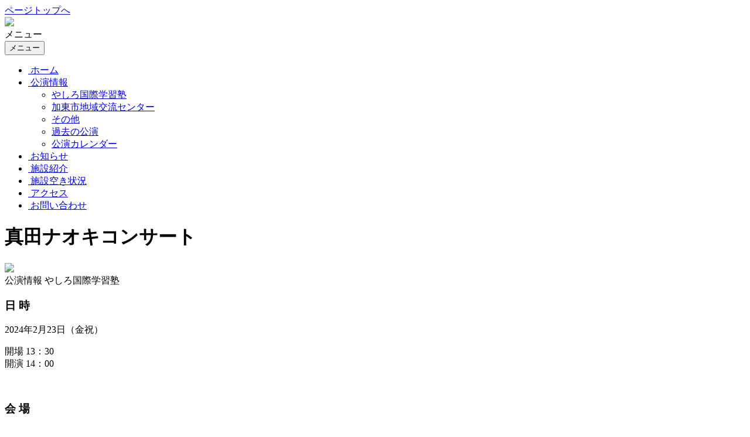

--- FILE ---
content_type: text/html; charset=UTF-8
request_url: https://k-bunka.jp/index.php?aid=posts&mid=20230425145405
body_size: 14060
content:



<!DOCTYPE html>
<html lang="ja">

	<head>
		<meta charset="utf-8">
		<meta http-equiv="X-UA-Compatible" content="IE=edge">
		<meta name="viewport" content="width=device-width, initial-scale=1">

		<title>真田ナオキコンサート - 加東市の文化会館｜（公財）加東文化振興財団</title>
		<meta name="keywords" content="やしろ国際学習塾,滝野文化会館,加東文化振興財団,加東市" />
		<meta name="description" content="加東市の文化会館（やしろ国際学習塾・滝野文化会館）の施設情報や公演情報を掲載している（公財）加東文化振興財団の公式サイトです。" />

		<link href="template/default/bootstrap/css/bootstrap.min.css" rel="stylesheet">
		<link href="template/default/bootstrap/css/bootstrap-print.css" rel="stylesheet">
		<link href="template/default/css/lightbox.css" rel="stylesheet">
		<link href="template/default/font-awesome/css/font-awesome.min.css" rel="stylesheet">
		<link href="template/default/css/style.css" rel="stylesheet">
		<script src="https://ajax.googleapis.com/ajax/libs/jquery/1.11.3/jquery.min.js"></script>
		<script src="template/default/bootstrap/js/bootstrap.min.js"></script>
		<script src="template/default/js/lightbox-plus-jquery.js"></script>
		<script src="template/default/js/navbar.js"></script>
		<script src="template/default/js/dropdown.js"></script>
		<script src="template/default/js/pagetop.js"></script>

<script>
    lightbox.option({
      'fadeDuration': 100
    })
</script>

<!-- {%::header_block::%} -->

	</head>

	<body>

	<div id="pageTop"><a href="#top">ページトップへ</a></div>

	<header>

		<div class="container">

				<div class="row" id="logo">

					<div class="col-sm-12" style="">

						<div class="h1"><a href="index.php"><img src="media/images/common/logo.png"></a></div>

					</div>

				</div>

			<div id ="menubar" class="navbar navbar-default">

				<div class="navbar-header">

				    <div class="navbar-brand">

					メニュー

				    </div>

					<button type="button" class="navbar-toggle" data-toggle="collapse" data-target=".navbar-collapse">
						<span class="sr-only">メニュー</span>
						<span class="icon-bar"></span>
						<span class="icon-bar"></span>
						<span class="icon-bar"></span>
					</button>

				</div>

				<div class="collapse navbar-collapse">

					<div id="nav-wrap" class="">

						<ul class="nav navbar-nav">
<li class=""><a href="index.php"><span class="glyphicon glyphicon-home" aria-hidden="true"></span>&nbsp;ホーム</a></li>
<li class="dropdown  active"><a class="dropdown-toggle" data-toggle="dropdown" href="index.php?aid=category&mid=event"><span class="glyphicon glyphicon-music" aria-hidden="true"></span>&nbsp;公演情報</a>
<ul class="dropdown-menu">
<li class=""><a href="index.php?aid=category&mid=atyashiro">やしろ国際学習塾</a></li>
<li class=""><a href="index.php?aid=category&mid=atkoryu">加東市地域交流センター</a></li>
<li class=""><a href="index.php?aid=category&mid=other">その他</a></li>
<li class=""><a href="index.php?aid=category&mid=eventold">過去の公演</a></li>
<li class=""><a href="index.php?aid=posts&mid=calendar">公演カレンダー</a></li>
</ul>
</li>
<li class=""><a href="index.php?aid=category&mid=news"><span class="glyphicon glyphicon-comment" aria-hidden="true"></span>&nbsp;お知らせ</a></li>
<li class=""><a href="index.php?aid=posts&mid=yashiro"><span class="glyphicon glyphicon-info-sign" aria-hidden="true"></span>&nbsp;施設紹介</a></li>
<li class=""><a href="https://www3.11489.jp/kato/user/" target="_blank"><span class="glyphicon glyphicon-calendar" aria-hidden="true"></span>&nbsp;施設空き状況</a></li>
<li class=""><a href="index.php?aid=posts&mid=access"><i class="fa fa-car" aria-hidden="true"></i>&nbsp;アクセス</a></li>
<li class=""><a href="index.php?aid=posts&mid=contactus">	 <span class="glyphicon glyphicon-phone-alt" aria-hidden="true"></span>&nbsp;お問い合わせ</a></li>
</ul>


					</div>

				</div>

			</div>
		</div>

	</header>

		<div class="container">

			<div class="row">

				<div class="col-sm-9" style="">

					

					

					<h1>真田ナオキコンサート</h1>

					<div class="contents_wrap">

						

						<!-- eyecatch -->
<div class="trim">
<a data-lightbox="lightbox" href="https://www.k-bunka.jp/media/images/event/%E7%9C%9F%E7%94%B0%E3%83%8A%E3%82%AA%E3%82%AD_%E5%8A%A0%E6%9D%B1%E5%B8%82%E5%85%AC%E6%BC%942024.jpg">
<img src="https://www.k-bunka.jp/media/images/event/%E7%9C%9F%E7%94%B0%E3%83%8A%E3%82%AA%E3%82%AD_%E5%8A%A0%E6%9D%B1%E5%B8%82%E5%85%AC%E6%BC%942024.jpg">
</a>
</div>
<!-- /eyecatch -->


						<div class="category_badge">


<span class="category_event">公演情報</span>

<span class="category_atyashiro">やしろ国際学習塾</span>


</div>


						<h3>日 時</h3>

<p>2024年2月23日（金祝）</p>

<p>開場 13：30<br />
開演 14：00</p>

<p>&nbsp;</p>

<h3>会 場</h3>

<p>加東市やしろ国際学習塾<br />
L.O.C.ホール</p>

<hr />
<h3>入場料</h3>

<p>S席　4,400円（税込）</p>

<p>A席　3,850円（税込）</p>

<p>【全席指定】</p>

<p>※未就学児は入場不可</p>

<hr />
<h3>発売日</h3>

<p><strong>友の会</strong>　</p>

<p><a href="https://p-ticket.jp/k-bunka" target="_blank">[WEB]</a>　　　11/30（木）12:00～<br />
[窓　口]　　12/2（土） 9:00～<br />
[電話予約]　12/2（土）13:00～</p>

<p>　※（１会員様につき3枚まで申込可能）</p>

<p>―・―・―・―・―・―・―・―・―</p>

<p><strong>一 般　</strong></p>

<p><a href="https://p-ticket.jp/k-bunka" target="_blank">[WEB]</a>　　　12/14（木）12:00～　<br />
[窓　口]　　12/16（土） 9:00～<br />
[電話予約]　12/16（土）13:00～</p>

<hr />
<h3>プレイガイド</h3>

<p>[WEB]　<a href="https://p-ticket.jp/k-bunka" target="_blank">かとう オン・チケ（加東文化振興財団 オンライン・チケット）</a></p>

<p>[窓 口]　やしろ国際学習塾　TEL 0795-42-7700　　<br />
&nbsp; &nbsp; &nbsp; &nbsp; &nbsp; &nbsp; □休館：水曜・祝日の翌日　　□受付時間 9:00～17:00</p>

<hr />
<p>●アクセス●</p>

<p>【JR利用の場合】<br />
　JR加古川駅 ➡ JR加古川線 乗車 （約40分） ➡ JR滝野駅 下車 ➡ タクシーで約10分</p>

<p>【高速バス利用の場合】<br />
　<span style="background-color:#ecf0f1;">（中国ハイウェイバス）</span>大阪駅乗り口（新大阪駅乗り口）➡ （1時間20分 乗車） ➡ 滝野社インター 下車 ➡ タクシーで約10分<br />
　<span style="background-color:#ecf0f1;">（山崎&hArr;三ノ宮間 神姫バス）</span> 神姫バス 神戸三宮バスターミナル 乗車&nbsp;➡（約60分乗車） ➡ 滝野社インター 下車 ➡ タクシーで約10分&nbsp;</p>

<p>【タクシー会社】<br />
　ファイブスタータクシー　TEL 050-3187-8633</p>

<hr />
<h3><strong><span style="background-color:#ecf0f1;">【無料送迎バス】について　　</span></strong></h3>

<p>JR滝野駅から会場（やしろ国際学習塾）までの無料送迎バスを運行いたします。<br />
ご希望の方は、お電話でお申し込みください。（定員あり：12/16掲載）</p>

<p>▶お迎え　JR滝野駅 12:30発 &rarr;（乗車時間 15分） &rarr; やしろ国際学習塾<br />
▶お送り　やしろ国際学習塾 [公演終了後] &rarr;（乗車時間 15分） &rarr;JR滝野駅<br />
　（16:51 JR滝野駅発／加古川行きの電車に間に合うようにお送りします）</p>

<p>■定員 20名（予定）／先着順<br />
■申込み　やしろ国際学習塾　TEL 0795-42-7700</p>

<p>★詳細 &rarr; <a href="https://www.k-bunka.jp/media/files/%E7%84%A1%E6%96%99%E9%80%81%E8%BF%8E%E3%83%90%E3%82%B9%E3%81%AB%E3%81%A4%E3%81%84%E3%81%A6_0223%E7%9C%9F%E7%94%B0%E3%83%8A%E3%82%AA%E3%82%AD.pdf">[無料送迎バスについて]</a></p>

<hr />
<p>主　催</p>

<p>公益財団法人 加東文化振興財団</p>

<hr />
<h3>お問い合わせ</h3>

<p>公益財団法人 加東文化振興財団</p>

<p>〒673-1495 兵庫県加東市上三草1175／TEL 0795-42-7700</p>

<p>受付時間　9：00～17：00<br />
休館日　水曜・祝日の翌日</p>


						

					</div>

				</div>

				<div class="col-sm-3" style="">

					

					

					

					

					<p><a href="https://p-ticket.jp/k-bunka" target="_blank"><img alt="" src="https://www.k-bunka.jp/media/images/common/new%20Online%20ticket.jpg" /></a></p>

<p><a href="https://www.k-bunka.jp/index.php?aid=posts&amp;mid=locmate"><img alt="" src="https://www.k-bunka.jp/media/images/common/locmate.png" /></a></p>

<p><a href="index.php?aid=posts&amp;mid=class"><img alt="" src="https://www.k-bunka.jp/media/images/common/class.png" /></a></p>

<p><a href="index.php?aid=posts&amp;mid=download"><img alt="" src="https://www.k-bunka.jp/media/images/common/download.png" /></a></p>

<p><a href="index.php?aid=posts&amp;mid=seat"><img alt="" src="https://www.k-bunka.jp/media/images/common/seat.png" /></a></p>




					<p><a href="https://www.k-bunka.jp/index.php?aid=posts&amp;mid=navi"><img alt="" src="https://www.k-bunka.jp/media/images/common/navi.png" /></a></p>

<p><a href="https://www.instagram.com/kato_bunka/" target="_blank"><img alt="" src="https://www.k-bunka.jp/media/images/common/insta.jpg" /></a></p>

<p><a href="https://twitter.com/kato_bunka/" target="_blank"><img alt="" src="https://www.k-bunka.jp/media/images/common/X-Logo(%E3%83%9B%E3%83%BC%E3%83%A0%E3%83%98%E3%82%9A%E3%83%BC%E3%82%B7%E3%82%99).png" /></a></p>

<p><a href="https://www.facebook.com/公財加東文化振興財団やしろ国際学習塾-468631896562045/" target="_blank"><img alt="" src="https://www.k-bunka.jp/media/images/common/facebook.png" /></a></p>

<p><a href="https://www.youtube.com/channel/UCS0Ms7HUnMqTYCQLxIJxbyw/"><img alt="" src="https://www.k-bunka.jp/media/images/common/Youtube_channelb.jpg" style="border: 1px solid #ccc;" /></a></p>

<p><a href="https://www.k-bunka.jp/index.php?aid=posts&amp;mid=katoshinohana2024" target="_blank"><img alt="" src="https://www.k-bunka.jp/media/images/common/katohana_banner.jpg" /></a></p>

<p><a href="https://www.k-bunka.jp/index.php?aid=posts&amp;mid=bansyuondo"><img alt="" src="https://www.k-bunka.jp/media/images/common/bansyuondo_top.jpg" /></a></p>


				</div>


			</div><!-- .row -->

		</div><!-- .container -->

		<footer class="footer">

			<div class="container">
				<div class="row">

					<div class="row">
<div class="col-sm-3">
<h6>加東市の文化会館</h6>

<ul>
	<li><span aria-hidden="true" class="glyphicon glyphicon-chevron-right"></span><a href="index.php">ホーム</a></li>
	<li><span aria-hidden="true" class="glyphicon glyphicon-chevron-right"></span><a href="index.php?aid=category&amp;mid=event">公演情報</a></li>
	<li><span aria-hidden="true" class="glyphicon glyphicon-chevron-right"></span><a href="index.php?aid=category&amp;mid=news">お知らせ</a></li>
	<li><span aria-hidden="true" class="glyphicon glyphicon-chevron-right"></span><a href="index.php?aid=posts&amp;mid=yashiro">施設案内</a></li>
	<li><span aria-hidden="true" class="glyphicon glyphicon-chevron-right"></span><a href="https://www3.11489.jp/kato/user/" target="_blank">施設空き状況</a></li>
	<li><span aria-hidden="true" class="glyphicon glyphicon-chevron-right"></span><a href="index.php?aid=posts&amp;mid=download">施設利用申込書ダウンロード</a></li>
	<li><span aria-hidden="true" class="glyphicon glyphicon-chevron-right"></span><a href="index.php?aid=posts&amp;mid=seat">ホール座席表</a></li>
</ul>
</div>

<div class="col-sm-3">
<h6><a href="index.php?aid=posts&amp;mid=yashiro">やしろ国際学習塾</a></h6>

<ul>
	<li><span aria-hidden="true" class="glyphicon glyphicon-chevron-right"></span><a href="index.php?aid=posts&amp;mid=yashirodetail">施設案内</a></li>
	<li><span aria-hidden="true" class="glyphicon glyphicon-chevron-right"></span><a href="index.php?aid=posts&amp;mid=yashirocharge">料金表</a></li>
	<li><span aria-hidden="true" class="glyphicon glyphicon-chevron-right"></span><a href="index.php?aid=posts&amp;mid=yashiroaccess">アクセス・駐車場</a></li>
</ul>
</div>

<div class="col-sm-3">
<h6>（公財）加東文化振興財団</h6>

<ul>
	<li><span aria-hidden="true" class="glyphicon glyphicon-chevron-right"></span><a href="index.php?aid=posts&amp;mid=navi">文化情報誌「なび」</a></li>
	<li><span aria-hidden="true" class="glyphicon glyphicon-chevron-right"></span><a href="index.php?aid=posts&amp;mid=locmate">友の会</a></li>
	<li><span aria-hidden="true" class="glyphicon glyphicon-chevron-right"></span><a href="index.php?aid=posts&amp;mid=class">加東文化振興財団の教室</a></li>
	<li><span aria-hidden="true" class="glyphicon glyphicon-chevron-right"></span><a href="index.php?aid=posts&amp;mid=aboutus">加東文化振興財団について</a></li>
	<li><span aria-hidden="true" class="glyphicon glyphicon-chevron-right"></span><a href="index.php?aid=posts&amp;mid=access">アクセス</a></li>
	<li><span aria-hidden="true" class="glyphicon glyphicon-chevron-right"></span><a href="index.php?aid=posts&amp;mid=contactus">お問い合わせ</a></li>
</ul>
</div>
</div>
<!-- .row -->

				</div><!-- .row -->
			</div>

			<div class="container text-center">

				<p class="address">〒673-1495 兵庫県加東市上三草1175（やしろ国際学習塾内）　TEL.0795(42)7700　FAX.0795(42)7233<br />
＜利用時間＞午前9時から午後10時まで（窓口業務 9:00-17:00）　＜休館日＞毎週水曜日、祝日の翌日、12月28日から1月3日まで</p>

<p class="copy">Copyright &copy; 公益財団法人 加東文化振興財団 All rights reserved.</p>


			</div>
		</footer>


	</body>
</html>

